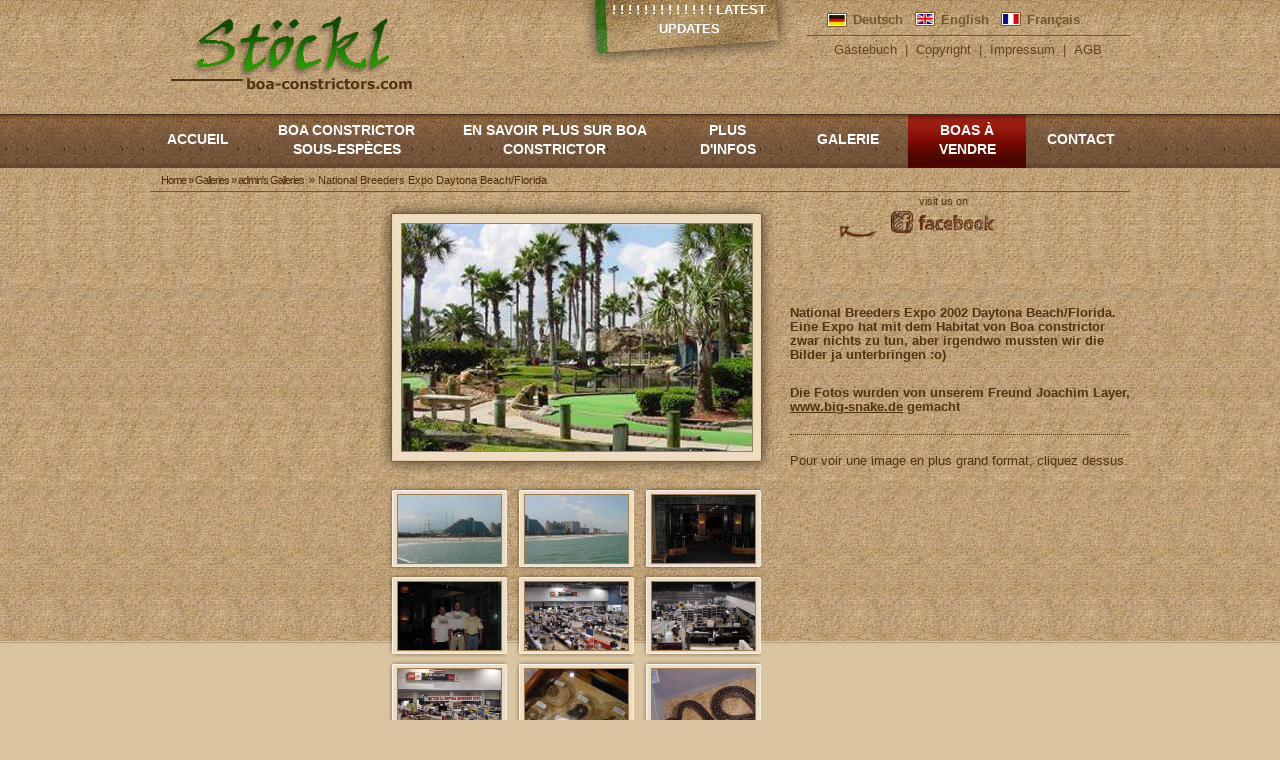

--- FILE ---
content_type: text/html; charset=utf-8
request_url: https://www.boa-constrictors.com/fr/node/773
body_size: 10410
content:
<!DOCTYPE html PUBLIC "-//W3C//DTD XHTML 1.0 Transitional//EN" "http://www.w3.org/TR/xhtml1/DTD/xhtml1-transitional.dtd">
<html xmlns="http://www.w3.org/1999/xhtml" xml:lang="fr" lang="fr" dir="ltr">

<head>
<meta http-equiv="Content-Type" content="text/html; charset=utf-8" />
  <meta http-equiv="Content-Type" content="text/html; charset=utf-8" />
<meta name="keywords" content="National, Breeders, Expo, 2002, Daytona, Beach, Florida, Habitat, Fotos, Bilder, Galerie, Boa, constrictor, Kaiserboa, Habitatbilder, Habitatfotos, Boabilder, Boafotos" />
<meta name="copyright" content="H + E Stöckl - www.boa-constrictors.com" />
<meta name="description" content="Bei der Breeders Expo in Daytona handelt es sich zwar nicht um ein natürliches Habitat von Boa constrictor, aber wir waren trotzdem der Meinung, dass die Bilder davon hier gut untergebracht sind." />
<meta name="abstract" content="Bei der Breeders Expo in Daytona handelt es sich zwar nicht um ein natürliches Habitat von Boa constrictor, aber wir waren trotzdem der Meinung, dass die Bilder davon hier gut untergebracht sind." />
<meta name="revisit-after" content="10 days" />
<meta property="fb:app_id" content="b5c1bd9cb1da5c3c18f3304fd8fdcfb7"/>

<meta property="og:title" content="National Breeders Expo Daytona Beach/Florida"/>
<meta property="og:site_name" content="Stöckl - Die Nr.1 Boa constrictor  Seite im Internet"/>

<link rel="shortcut icon" href="/misc/favicon.ico" type="image/x-icon" />
  <title>National Breeders Expo Daytona Beach/Florida | Stöckl - Die Nr.1 Boa constrictor  Seite im Internet</title>
  <link type="text/css" rel="stylesheet" media="all" href="/modules/cck/theme/content-module.css?i" />
<link type="text/css" rel="stylesheet" media="all" href="/modules/ctools/css/ctools.css?i" />
<link type="text/css" rel="stylesheet" media="all" href="/modules/lightbox2/css/lightbox.css?i" />
<link type="text/css" rel="stylesheet" media="all" href="/modules/node/node.css?i" />
<link type="text/css" rel="stylesheet" media="all" href="/modules/panels/css/panels.css?i" />
<link type="text/css" rel="stylesheet" media="all" href="/modules/poll/poll.css?i" />
<link type="text/css" rel="stylesheet" media="all" href="/modules/system/defaults.css?i" />
<link type="text/css" rel="stylesheet" media="all" href="/modules/system/system.css?i" />
<link type="text/css" rel="stylesheet" media="all" href="/modules/system/system-menus.css?i" />
<link type="text/css" rel="stylesheet" media="all" href="/modules/user/user.css?i" />
<link type="text/css" rel="stylesheet" media="all" href="/sites/all/modules/filefield/filefield.css?i" />
<link type="text/css" rel="stylesheet" media="all" href="/sites/all/modules/node_gallery/node_gallery.css?i" />
<link type="text/css" rel="stylesheet" media="all" href="/modules/views/css/views.css?i" />
<link type="text/css" rel="stylesheet" media="all" href="/themes/_yaml/yaml/core/base.css?i" />
<link type="text/css" rel="stylesheet" media="all" href="/themes/_yaml/css/screen/basemod.css?i" />
<link type="text/css" rel="stylesheet" media="all" href="/themes/_yaml/css/screen/basemod_2col_13.css?i" />
<link type="text/css" rel="stylesheet" media="all" href="/themes/_yaml/css/screen/basemod_drupal.css?i" />
<link type="text/css" rel="stylesheet" media="all" href="/themes/_yaml/css/navigation/nav_slidingdoor.css?i" />
<link type="text/css" rel="stylesheet" media="all" href="/themes/_yaml/css/navigation/nav_vlist_drupal.css?i" />
<link type="text/css" rel="stylesheet" media="all" href="/themes/_yaml/css/screen/content.css?i" />
<link type="text/css" rel="stylesheet" media="all" href="/themes/_yaml/css/print/print_003.css?i" />
<link type="text/css" rel="stylesheet" media="all" href="/themes/_yaml/css/print/print_drupal.css?i" />
<style type="text/css">#col1 { width: 230px }#col3 { width: auto; margin: 0 0 0 230px }</style>
<style type="text/css">.page_margins { width: 980; min-width: inherit; max-width: none }</style>
<!--[if lte IE 7]>
<style type="text/css" media="all">
@import "/themes/_yaml/yaml/core/iehacks.css";
@import "/themes/_yaml/css/patches/patch_nav_vlist_drupal.css";
@import "/themes/_yaml/css/patches/patch_2col_13.css";
@import "/themes/_yaml/css/patches/patch_drupal.css";
* html #col3 { margin-left: 227px; }
</style>
<![endif]-->
<!--[if lte IE 6]>
<style type="text/css" media="all">img, .pngtrans { behavior: url(/themes/_yaml/images/pngfix/iepngfix.htc); }</style>
<![endif]-->
  <link href="/facebook.css" media="all" rel="stylesheet" type="text/css">

</head>

<body class="not-front not-logged-in page-node node-type-gallery no-sidebars i18n-fr hideboth">

<!-- skip link navigation -->
<ul id="skiplinks">
  <li><a class="skip" href="#nav">Skip to navigation (Press Enter).</a></li>
  <li><a class="skip" href="#col3">Skip to main content (Press Enter).</a></li>
</ul>

<div class="page_margins">
    <div class="page">

    <div id="header" class="clearfix" role="banner">
      <div id="topnav" role="contentinfo">
        <span class="links secondary-links"><a href="/fr/node/975" title="Gästebuch" id="id" class="class">Gästebuch</a> | <a href="/fr/node/839" title="Copyright - Hinweis zum Urheberrechtsgesetz (UrhG)" id="id" class="class">Copyright</a> | <a href="/fr/node/838" title="Impressum" id="id" class="class">Impressum</a> | <a href="/fr/node/837" title="Allgemeine Geschäftsbedingungen (AGB)" id="id" class="class">AGB</a></span>      </div>
      <div id="block-block-3" class="clearfix block block-block">
    <div class="content"><script>
  (function(i,s,o,g,r,a,m){i['GoogleAnalyticsObject']=r;i[r]=i[r]||function(){
  (i[r].q=i[r].q||[]).push(arguments)},i[r].l=1*new Date();a=s.createElement(o),
  m=s.getElementsByTagName(o)[0];a.async=1;a.src=g;m.parentNode.insertBefore(a,m)
  })(window,document,'script','//www.google-analytics.com/analytics.js','ga');

  ga('create', 'UA-55972434-1', 'auto');
  ga('send', 'pageview');

</script></div>
</div>
<div id="block-menu-primary-links" class="clearfix block block-menu">
  <h3>Hauptlinks</h3>  <div class="content"><ul class="menu"><li class="leaf first"><a href="http://www.boa-constrictor.com/de/letzte-updates/" title="Updates" id="news" class="abzugeben">! ! ! ! ! ! ! ! ! ! ! ! !  Latest Updates</a></li>
<li class="leaf"><a href="http://www.boa-constrictor.com/en/recently-updated/" title="Updates" id="news" class="abzugeben">! ! ! ! ! ! ! ! ! ! ! ! !  Latest Updates</a></li>
<li class="leaf"><a href="http://www.boa-constrictor.com/en/recently-updated/" title="Mises à jour" id="news" class="abzugeben">! ! ! ! ! ! ! ! ! ! ! ! ! Latest Updates</a></li>
<li class="leaf"><a href="/fr/Accueil" title="accueil" id="home_fr">Accueil</a></li>
<li class="collapsed"><a href="/fr/Boa_constrictor_sous_especes" title="Boa constrictor sous-espèce" id="unterarten" class="class">boa constrictor sous-espèces</a></li>
<li class="collapsed"><a href="/fr/En_savoir_plus_sur_Boa_constrictor" title="En savoir plus sur Boa Constrictor" id="wissenswertes_fr" class="class">En savoir plus sur Boa constrictor</a></li>
<li class="collapsed"><a href="/fr/Etudes_Sur_le_Boas" title="Détails du Boas" id="info_fr" class="class">Plus d&#039;infos</a></li>
<li class="collapsed"><a href="/fr/Galerie_Photos" title="Boa Galerie" id="galerie_fr" class="class">Galerie</a></li>
<li class="collapsed"><a href="/fr/Boas_a_vendre" title="Boas à vendre" id="abzugeben" class="class">Boas à vendre</a></li>
<li class="leaf last"><a href="/fr/node/1848" title="Contact" id="kontakt" class="class">Contact</a></li>
</ul></div>
</div>
<div id="block-locale-0" class="clearfix block block-locale">
  <h3>language</h3>  <div class="content"><ul><li class="de first"><a href="/de/boa_galerie/National_Breeders_Expo_2002_Daytona_Florida" class="language-link">Deutsch</a></li>
<li class="en"><a href="/en/node/1150" class="language-link">English</a></li>
<li class="fr last"><a href="/fr/Galerie_Photos/boa_constrictor_photos_de_l_habitat/National_Breeders_Expo_2002" class="language-link">Français</a></li>
</ul></div>
</div>
<div id="block-menu-secondary-links" class="clearfix block block-menu">
  <h3>Sekundärlinks</h3>  <div class="content"><ul class="menu"><li class="leaf first"><a href="/fr/node/975" title="Gästebuch" id="id" class="class">Gästebuch</a></li>
<li class="leaf"><a href="/fr/node/839" title="Copyright - Hinweis zum Urheberrechtsgesetz (UrhG)" id="id" class="class">Copyright</a></li>
<li class="leaf"><a href="/fr/node/838" title="Impressum" id="id" class="class">Impressum</a></li>
<li class="leaf last"><a href="/fr/node/837" title="Allgemeine Geschäftsbedingungen (AGB)" id="id" class="class">AGB</a></li>
</ul></div>
</div>
<div id="block-fb_social_like-like" class="clearfix block block-fb_social_like">
    <div class="content"><div class="fb-social-like-widget"><fb:like  href="https://boa-constrictors.com/fr/node/557" layout="button_count" show_faces="false" width="100" action="like" font="verdana" colorscheme="evil"></fb:like></div></div>
</div>
<div id="block-fb_social_share-0" class="clearfix block block-fb_social_share">
  <h3>Facebook Share</h3>  <div class="content"><fb:share-button href="https://boa-constrictors.com/fr/node/557" type ="button" ></fb:share-button></div>
</div>
<div id="block-block-2" class="clearfix block block-block">
  <h3>fb_link</h3>  <div class="content"><p class="fb_link_de"><a href="http://www.facebook.com/pages/boa-constrictorscom/126498667430027" target="_blank">Besucht uns auf </a></p>
<p class="fb_link_en"><a href="http://www.facebook.com/pages/boa-constrictorscom/126498667430027" target="_blank">visit us on </a></p>
</div>
</div>
      <a href="/" title="Home"><img id="site-logo" class="_trans" src="/sites/default/files/yaml_2col_13_logo.jpg" alt="Home" /></a>                </div>

    <!-- begin: main navigation #nav -->
    <div id="nav" role="navigation">
            <div class="hlist">
        <ul class="primary-links"><li class="menu-1699 first"><a href="http://www.boa-constrictor.com/de/letzte-updates/" title="Updates" id="news" class="abzugeben">! ! ! ! ! ! ! ! ! ! ! ! !  Latest Updates</a></li>
<li class="menu-2963"><a href="http://www.boa-constrictor.com/en/recently-updated/" title="Updates" id="news" class="abzugeben">! ! ! ! ! ! ! ! ! ! ! ! !  Latest Updates</a></li>
<li class="menu-4007"><a href="http://www.boa-constrictor.com/en/recently-updated/" title="Mises à jour" id="news" class="abzugeben">! ! ! ! ! ! ! ! ! ! ! ! ! Latest Updates</a></li>
<li class="menu-358"><a href="/fr/Accueil" title="accueil" id="home_fr">Accueil</a></li>
<li class="menu-361"><a href="/fr/Boa_constrictor_sous_especes" title="Boa constrictor sous-espèce" id="unterarten" class="class">boa constrictor sous-espèces</a></li>
<li class="menu-364"><a href="/fr/En_savoir_plus_sur_Boa_constrictor" title="En savoir plus sur Boa Constrictor" id="wissenswertes_fr" class="class">En savoir plus sur Boa constrictor</a></li>
<li class="menu-367"><a href="/fr/Etudes_Sur_le_Boas" title="Détails du Boas" id="info_fr" class="class">Plus d&#039;infos</a></li>
<li class="menu-370"><a href="/fr/Galerie_Photos" title="Boa Galerie" id="galerie_fr" class="class">Galerie</a></li>
<li class="menu-372"><a href="/fr/Boas_a_vendre" title="Boas à vendre" id="abzugeben" class="class">Boas à vendre</a></li>
<li class="menu-5111 last"><a href="/fr/node/1848" title="Contact" id="kontakt" class="class">Contact</a></li>
</ul>      </div>
          </div>
    <div id="nav-bar" class="clearfix">
      <div class="breadcrumb"><a href="/fr">Home</a> » <a href="/fr/galleries">Galleries</a> » <a href="/fr/galleries/1">admin&#039;s Galleries</a></div> <p> &raquo; National Breeders Expo Daytona Beach/Florida</p>    </div>
    <!-- end: main navigation -->

    <!-- begin: main content area #main -->
    <div id="main">





      <!-- begin: #col3 static column -->
      <div id="col3" role="main">
        <div id="col3_content" class="clearfix">
          <div id="col3_inside" class="floatbox">
                        <div class="messages error">
 <ul>
  <li>strict warning: Non-static method view::load() should not be called statically in /var/www/htdocs/50199-Stoeckl-Erika/Kundenbereich/www.boa-constrictors.com/html/modules/views/views.module on line 1118.</li>
  <li>strict warning: Declaration of views_handler_field::query() should be compatible with views_handler::query($group_by = false) in /var/www/htdocs/50199-Stoeckl-Erika/Kundenbereich/www.boa-constrictors.com/html/modules/views/handlers/views_handler_field.inc on line 0.</li>
  <li>strict warning: Declaration of content_handler_field::element_type() should be compatible with views_handler_field::element_type($none_supported = false, $default_empty = false, $inline = false) in /var/www/htdocs/50199-Stoeckl-Erika/Kundenbereich/www.boa-constrictors.com/html/modules/cck/includes/views/handlers/content_handler_field.inc on line 0.</li>
  <li>strict warning: Declaration of views_handler_argument::options_validate() should be compatible with views_handler::options_validate($form, &amp;$form_state) in /var/www/htdocs/50199-Stoeckl-Erika/Kundenbereich/www.boa-constrictors.com/html/modules/views/handlers/views_handler_argument.inc on line 0.</li>
  <li>strict warning: Declaration of views_handler_argument::query() should be compatible with views_handler::query($group_by = false) in /var/www/htdocs/50199-Stoeckl-Erika/Kundenbereich/www.boa-constrictors.com/html/modules/views/handlers/views_handler_argument.inc on line 0.</li>
  <li>strict warning: Declaration of views_handler_sort::options_validate() should be compatible with views_handler::options_validate($form, &amp;$form_state) in /var/www/htdocs/50199-Stoeckl-Erika/Kundenbereich/www.boa-constrictors.com/html/modules/views/handlers/views_handler_sort.inc on line 0.</li>
  <li>strict warning: Declaration of views_handler_sort::options_submit() should be compatible with views_handler::options_submit($form, &amp;$form_state) in /var/www/htdocs/50199-Stoeckl-Erika/Kundenbereich/www.boa-constrictors.com/html/modules/views/handlers/views_handler_sort.inc on line 0.</li>
  <li>strict warning: Declaration of views_handler_sort::query() should be compatible with views_handler::query($group_by = false) in /var/www/htdocs/50199-Stoeckl-Erika/Kundenbereich/www.boa-constrictors.com/html/modules/views/handlers/views_handler_sort.inc on line 0.</li>
  <li>strict warning: Declaration of views_handler_filter::options_validate() should be compatible with views_handler::options_validate($form, &amp;$form_state) in /var/www/htdocs/50199-Stoeckl-Erika/Kundenbereich/www.boa-constrictors.com/html/modules/views/handlers/views_handler_filter.inc on line 0.</li>
  <li>strict warning: Declaration of views_handler_filter::query() should be compatible with views_handler::query($group_by = false) in /var/www/htdocs/50199-Stoeckl-Erika/Kundenbereich/www.boa-constrictors.com/html/modules/views/handlers/views_handler_filter.inc on line 0.</li>
  <li>strict warning: Declaration of views_handler_filter_node_status::operator_form() should be compatible with views_handler_filter::operator_form(&amp;$form, &amp;$form_state) in /var/www/htdocs/50199-Stoeckl-Erika/Kundenbereich/www.boa-constrictors.com/html/modules/views/modules/node/views_handler_filter_node_status.inc on line 0.</li>
  <li>strict warning: Declaration of views_handler_relationship::query() should be compatible with views_handler::query($group_by = false) in /var/www/htdocs/50199-Stoeckl-Erika/Kundenbereich/www.boa-constrictors.com/html/modules/views/handlers/views_handler_relationship.inc on line 0.</li>
  <li>strict warning: Declaration of views_handler_area::query() should be compatible with views_handler::query($group_by = false) in /var/www/htdocs/50199-Stoeckl-Erika/Kundenbereich/www.boa-constrictors.com/html/modules/views/handlers/views_handler_area.inc on line 0.</li>
  <li>strict warning: Declaration of views_handler_area_text::options_submit() should be compatible with views_handler::options_submit($form, &amp;$form_state) in /var/www/htdocs/50199-Stoeckl-Erika/Kundenbereich/www.boa-constrictors.com/html/modules/views/handlers/views_handler_area_text.inc on line 0.</li>
  <li>strict warning: Declaration of views_plugin_query::options_submit() should be compatible with views_plugin::options_submit($form, &amp;$form_state) in /var/www/htdocs/50199-Stoeckl-Erika/Kundenbereich/www.boa-constrictors.com/html/modules/views/plugins/views_plugin_query.inc on line 0.</li>
  <li>strict warning: Declaration of views_plugin_argument_validate::options_submit() should be compatible with views_plugin::options_submit($form, &amp;$form_state) in /var/www/htdocs/50199-Stoeckl-Erika/Kundenbereich/www.boa-constrictors.com/html/modules/views/plugins/views_plugin_argument_validate.inc on line 0.</li>
 </ul>
</div>
			<script type="text/javascript" src="/sites/default/files/js/js_39a034ac9965e6bd821ab760d54eda42.js"></script>
<script type="text/javascript">
<!--//--><![CDATA[//><!--
jQuery.extend(Drupal.settings, { "basePath": "/", "lightbox2": { "rtl": "0", "file_path": "/(\\w\\w/)sites/default/files", "default_image": "/modules/lightbox2/images/brokenimage.jpg", "border_size": 10, "font_color": "000", "box_color": "fff", "top_position": "", "overlay_opacity": "0.8", "overlay_color": "000", "disable_close_click": 1, "resize_sequence": 0, "resize_speed": 400, "fade_in_speed": 400, "slide_down_speed": 600, "use_alt_layout": 0, "disable_resize": 1, "disable_zoom": 0, "force_show_nav": 1, "show_caption": 1, "loop_items": 1, "node_link_text": "View Image Details", "node_link_target": 0, "image_count": "Image !current of !total", "video_count": "Video !current of !total", "page_count": "Page !current of !total", "lite_press_x_close": "Appuyez sur \x3ca href=\"#\" onclick=\"hideLightbox(); return FALSE;\"\x3e\x3ckbd\x3ex\x3c/kbd\x3e\x3c/a\x3e pour fermer", "download_link_text": "", "enable_login": false, "enable_contact": false, "keys_close": "c x 27", "keys_previous": "p 37", "keys_next": "n 39", "keys_zoom": "z", "keys_play_pause": "32", "display_image_size": "original", "image_node_sizes": "(\\.original)", "trigger_lightbox_classes": "", "trigger_lightbox_group_classes": "img.inline,img.ImageFrame_image,img.ImageFrame_none,img.image-img_assist_custom,img.original, img.image-original", "trigger_slideshow_classes": "", "trigger_lightframe_classes": "", "trigger_lightframe_group_classes": "", "custom_class_handler": "lightbox", "custom_trigger_classes": "img.zoom", "disable_for_gallery_lists": 0, "disable_for_acidfree_gallery_lists": true, "enable_acidfree_videos": true, "slideshow_interval": 5000, "slideshow_automatic_start": 0, "slideshow_automatic_exit": 0, "show_play_pause": 0, "pause_on_next_click": 0, "pause_on_previous_click": 0, "loop_slides": 0, "iframe_width": 800, "iframe_height": 600, "iframe_border": 1, "enable_video": 0 } });
//--><!]]>
</script>
            <div id="node-773" class="node">
  <div class="clearfix">
                  <div class="meta">
              <span class="submitted">Submitted by admin on 2. April 2011 - 18:32</span>
                  </div>
        <div class="content"><p class="rtejustify">
	&nbsp;</p>
<p class="rtejustify">
	&nbsp;</p>
<p class="rtejustify">
	<strong>National Breeders Expo 2002 Daytona Beach/Florida. Eine Expo hat mit dem Habitat von Boa constrictor zwar nichts zu tun, aber irgendwo mussten wir die Bilder ja unterbringen :o)</strong></p>
<p class="rtejustify">
	<br />
	<strong>Die Fotos wurden von unserem Freund Joachim Layer, <a href="http://www.big-snake.de" title="www.big-snake.de">www.big-snake.de</a> gemacht</strong></p>
<div class="gallery-images-list clear-block">

  <div class="item-list"><ul><li class="first"><p><div class="image-thumbnail-view ">
  <div class="image-thumbnail"><a href="/fr/node/774"><img src="https://www.boa-constrictors.com/sites/default/files/imagecache/short/National_Breeders_Expo_2002_Daytona_Florida_01.jpg" alt="National Breeders Expo 2002 Daytona Beach/Florida" title="National Breeders Expo 2002 Daytona Beach/Florida"  class="imagecache imagecache-short" width="350" height="227" /></a></div>
      <div class="image-title"><a href="/fr/node/774">National Breeders Expo 2002 Daytona Beach/Florida</a></div>
  </div></p></li>
<li><p><div class="image-thumbnail-view ">
  <div class="image-thumbnail"><a href="/fr/node/775"><img src="https://www.boa-constrictors.com/sites/default/files/imagecache/short/National_Breeders_Expo_2002_Daytona_Florida_02.jpg" alt="National Breeders Expo 2002 Daytona Beach/Florida" title="National Breeders Expo 2002 Daytona Beach/Florida"  class="imagecache imagecache-short" width="350" height="227" /></a></div>
      <div class="image-title"><a href="/fr/node/775">National Breeders Expo 2002 Daytona Beach/Florida</a></div>
  </div></p></li>
<li><p><div class="image-thumbnail-view ">
  <div class="image-thumbnail"><a href="/fr/node/776"><img src="https://www.boa-constrictors.com/sites/default/files/imagecache/short/National_Breeders_Expo_2002_Daytona_Florida_03.jpg" alt="National Breeders Expo 2002 Daytona Beach/Florida" title="National Breeders Expo 2002 Daytona Beach/Florida"  class="imagecache imagecache-short" width="350" height="227" /></a></div>
      <div class="image-title"><a href="/fr/node/776">National Breeders Expo 2002 Daytona Beach/Florida</a></div>
  </div></p></li>
<li><p><div class="image-thumbnail-view ">
  <div class="image-thumbnail"><a href="/fr/node/777"><img src="https://www.boa-constrictors.com/sites/default/files/imagecache/short/National_Breeders_Expo_2002_Daytona_Florida_04.jpg" alt="National Breeders Expo 2002 Daytona Beach/Florida" title="National Breeders Expo 2002 Daytona Beach/Florida"  class="imagecache imagecache-short" width="350" height="227" /></a></div>
      <div class="image-title"><a href="/fr/node/777">National Breeders Expo 2002 Daytona Beach/Florida</a></div>
  </div></p></li>
<li><p><div class="image-thumbnail-view ">
  <div class="image-thumbnail"><a href="/fr/node/778"><img src="https://www.boa-constrictors.com/sites/default/files/imagecache/short/National_Breeders_Expo_2002_Daytona_Florida_05.jpg" alt="National Breeders Expo 2002 Daytona Beach/Florida" title="National Breeders Expo 2002 Daytona Beach/Florida"  class="imagecache imagecache-short" width="350" height="227" /></a></div>
      <div class="image-title"><a href="/fr/node/778">National Breeders Expo 2002 Daytona Beach/Florida</a></div>
  </div></p></li>
<li><p><div class="image-thumbnail-view ">
  <div class="image-thumbnail"><a href="/fr/node/779"><img src="https://www.boa-constrictors.com/sites/default/files/imagecache/short/National_Breeders_Expo_2002_Daytona_Florida_06.jpg" alt="National Breeders Expo 2002 Daytona Beach/Florida" title="National Breeders Expo 2002 Daytona Beach/Florida"  class="imagecache imagecache-short" width="350" height="227" /></a></div>
      <div class="image-title"><a href="/fr/node/779">National Breeders Expo 2002 Daytona Beach/Florida</a></div>
  </div></p></li>
<li><p><div class="image-thumbnail-view ">
  <div class="image-thumbnail"><a href="/fr/node/780"><img src="https://www.boa-constrictors.com/sites/default/files/imagecache/short/National_Breeders_Expo_2002_Daytona_Florida_07.jpg" alt="National Breeders Expo 2002 Daytona Beach/Florida" title="National Breeders Expo 2002 Daytona Beach/Florida"  class="imagecache imagecache-short" width="350" height="227" /></a></div>
      <div class="image-title"><a href="/fr/node/780">National Breeders Expo 2002 Daytona Beach/Florida</a></div>
  </div></p></li>
<li><p><div class="image-thumbnail-view ">
  <div class="image-thumbnail"><a href="/fr/node/781"><img src="https://www.boa-constrictors.com/sites/default/files/imagecache/short/National_Breeders_Expo_2002_Daytona_Florida_08.jpg" alt="National Breeders Expo 2002 Daytona Beach/Florida" title="National Breeders Expo 2002 Daytona Beach/Florida"  class="imagecache imagecache-short" width="350" height="227" /></a></div>
      <div class="image-title"><a href="/fr/node/781">National Breeders Expo 2002 Daytona Beach/Florida</a></div>
  </div></p></li>
<li><p><div class="image-thumbnail-view ">
  <div class="image-thumbnail"><a href="/fr/node/782"><img src="https://www.boa-constrictors.com/sites/default/files/imagecache/short/National_Breeders_Expo_2002_Daytona_Florida_9.jpg" alt="National_Breeders_Expo_2002_Daytona_Florida_9.jpg" title="National_Breeders_Expo_2002_Daytona_Florida_9.jpg"  class="imagecache imagecache-short" width="350" height="227" /></a></div>
      <div class="image-title"><a href="/fr/node/782">National_Breeders_Expo_2002_Daytona_Florida_9.jpg</a></div>
  </div></p></li>
<li><p><div class="image-thumbnail-view ">
  <div class="image-thumbnail"><a href="/fr/node/783"><img src="https://www.boa-constrictors.com/sites/default/files/imagecache/short/National_Breeders_Expo_2002_Daytona_Florida_10.jpg" alt="National Breeders Expo 2002 Daytona Beach/Florida" title="National Breeders Expo 2002 Daytona Beach/Florida"  class="imagecache imagecache-short" width="350" height="227" /></a></div>
      <div class="image-title"><a href="/fr/node/783">National Breeders Expo 2002 Daytona Beach/Florida</a></div>
  </div></p></li>
<li><p><div class="image-thumbnail-view ">
  <div class="image-thumbnail"><a href="/fr/node/784"><img src="https://www.boa-constrictors.com/sites/default/files/imagecache/short/National_Breeders_Expo_2002_Daytona_Florida_11.jpg" alt="National Breeders Expo 2002 Daytona Beach/Florida" title="National Breeders Expo 2002 Daytona Beach/Florida"  class="imagecache imagecache-short" width="350" height="227" /></a></div>
      <div class="image-title"><a href="/fr/node/784">National Breeders Expo 2002 Daytona Beach/Florida</a></div>
  </div></p></li>
<li><p><div class="image-thumbnail-view ">
  <div class="image-thumbnail"><a href="/fr/node/785"><img src="https://www.boa-constrictors.com/sites/default/files/imagecache/short/National_Breeders_Expo_2002_Daytona_Florida_12.jpg" alt="National Breeders Expo 2002 Daytona Beach/Florida" title="National Breeders Expo 2002 Daytona Beach/Florida"  class="imagecache imagecache-short" width="350" height="227" /></a></div>
      <div class="image-title"><a href="/fr/node/785">National Breeders Expo 2002 Daytona Beach/Florida</a></div>
  </div></p></li>
<li><p><div class="image-thumbnail-view ">
  <div class="image-thumbnail"><a href="/fr/node/786"><img src="https://www.boa-constrictors.com/sites/default/files/imagecache/short/National_Breeders_Expo_2002_Daytona_Florida_13.jpg" alt="National Breeders Expo 2002 Daytona Beach/Florida" title="National Breeders Expo 2002 Daytona Beach/Florida"  class="imagecache imagecache-short" width="350" height="227" /></a></div>
      <div class="image-title"><a href="/fr/node/786">National Breeders Expo 2002 Daytona Beach/Florida</a></div>
  </div></p></li>
<li><p><div class="image-thumbnail-view ">
  <div class="image-thumbnail"><a href="/fr/node/787"><img src="https://www.boa-constrictors.com/sites/default/files/imagecache/short/National_Breeders_Expo_2002_Daytona_Florida_14.jpg" alt="National Breeders Expo 2002 Daytona Beach/Florida" title="National Breeders Expo 2002 Daytona Beach/Florida"  class="imagecache imagecache-short" width="350" height="227" /></a></div>
      <div class="image-title"><a href="/fr/node/787">National Breeders Expo 2002 Daytona Beach/Florida</a></div>
  </div></p></li>
<li><p><div class="image-thumbnail-view ">
  <div class="image-thumbnail"><a href="/fr/node/788"><img src="https://www.boa-constrictors.com/sites/default/files/imagecache/short/National_Breeders_Expo_2002_Daytona_Florida_15.jpg" alt="National Breeders Expo 2002 Daytona Beach/Florida" title="National Breeders Expo 2002 Daytona Beach/Florida"  class="imagecache imagecache-short" width="350" height="227" /></a></div>
      <div class="image-title"><a href="/fr/node/788">National Breeders Expo 2002 Daytona Beach/Florida</a></div>
  </div></p></li>
<li><p><div class="image-thumbnail-view ">
  <div class="image-thumbnail"><a href="/fr/node/789"><img src="https://www.boa-constrictors.com/sites/default/files/imagecache/short/National_Breeders_Expo_2002_Daytona_Florida_16.jpg" alt="National Breeders Expo 2002 Daytona Beach/Florida" title="National Breeders Expo 2002 Daytona Beach/Florida"  class="imagecache imagecache-short" width="350" height="227" /></a></div>
      <div class="image-title"><a href="/fr/node/789">National Breeders Expo 2002 Daytona Beach/Florida</a></div>
  </div></p></li>
<li><p><div class="image-thumbnail-view ">
  <div class="image-thumbnail"><a href="/fr/node/790"><img src="https://www.boa-constrictors.com/sites/default/files/imagecache/short/National_Breeders_Expo_2002_Daytona_Florida_17.jpg" alt="National Breeders Expo 2002 Daytona Beach/Florida" title="National Breeders Expo 2002 Daytona Beach/Florida"  class="imagecache imagecache-short" width="350" height="227" /></a></div>
      <div class="image-title"><a href="/fr/node/790">National Breeders Expo 2002 Daytona Beach/Florida</a></div>
  </div></p></li>
<li><p><div class="image-thumbnail-view ">
  <div class="image-thumbnail"><a href="/fr/node/791"><img src="https://www.boa-constrictors.com/sites/default/files/imagecache/short/National_Breeders_Expo_2002_Daytona_Florida_18.jpg" alt="National Breeders Expo 2002 Daytona Beach/Florida" title="National Breeders Expo 2002 Daytona Beach/Florida"  class="imagecache imagecache-short" width="350" height="227" /></a></div>
      <div class="image-title"><a href="/fr/node/791">National Breeders Expo 2002 Daytona Beach/Florida</a></div>
  </div></p></li>
<li><p><div class="image-thumbnail-view ">
  <div class="image-thumbnail"><a href="/fr/node/792"><img src="https://www.boa-constrictors.com/sites/default/files/imagecache/short/National_Breeders_Expo_2002_Daytona_Florida_19.jpg" alt="National Breeders Expo 2002 Daytona Beach/Florida" title="National Breeders Expo 2002 Daytona Beach/Florida"  class="imagecache imagecache-short" width="350" height="227" /></a></div>
      <div class="image-title"><a href="/fr/node/792">National Breeders Expo 2002 Daytona Beach/Florida</a></div>
  </div></p></li>
<li><p><div class="image-thumbnail-view ">
  <div class="image-thumbnail"><a href="/fr/node/793"><img src="https://www.boa-constrictors.com/sites/default/files/imagecache/short/National_Breeders_Expo_2002_Daytona_Florida_20.jpg" alt="National Breeders Expo 2002 Daytona Beach/Florida" title="National Breeders Expo 2002 Daytona Beach/Florida"  class="imagecache imagecache-short" width="350" height="227" /></a></div>
      <div class="image-title"><a href="/fr/node/793">National Breeders Expo 2002 Daytona Beach/Florida</a></div>
  </div></p></li>
<li><p><div class="image-thumbnail-view ">
  <div class="image-thumbnail"><a href="/fr/node/794"><img src="https://www.boa-constrictors.com/sites/default/files/imagecache/short/National_Breeders_Expo_2002_Daytona_Florida_21.jpg" alt="National Breeders Expo 2002 Daytona Beach/Florida" title="National Breeders Expo 2002 Daytona Beach/Florida"  class="imagecache imagecache-short" width="350" height="227" /></a></div>
      <div class="image-title"><a href="/fr/node/794">National Breeders Expo 2002 Daytona Beach/Florida</a></div>
  </div></p></li>
<li class="last"><p><div class="image-thumbnail-view ">
  <div class="image-thumbnail"><a href="/fr/node/795"><img src="https://www.boa-constrictors.com/sites/default/files/imagecache/short/National_Breeders_Expo_2002_Daytona_Florida_22.jpg" alt="National Breeders Expo 2002 Daytona Beach/Florida" title="National Breeders Expo 2002 Daytona Beach/Florida"  class="imagecache imagecache-short" width="350" height="227" /></a></div>
      <div class="image-title"><a href="/fr/node/795">National Breeders Expo 2002 Daytona Beach/Florida</a></div>
  </div></p></li>
</ul></div></div>
<div class="field field-type-text field-field-infotext">
        <div class="info_de">
            Um eine Großansicht der Bilder sehen zu können, klicken Sie bitte auf eines der Vorschaubilder auf der linken Seite.
        </div>
        <div class="info_en">
            For a larger view of the images, please click on the thumbnails.
        </div>
        <div class="info_fr">
            Pour voir une image en plus grand format, cliquez dessus.
        </div>
</div><div class="item-list"><ul class="pager"><li class="pager-current first">1</li>
<li class="pager-item"><a href="/fr/node/773?page=0%2C0%2C1" title="Go to page 2" class="active">2</a></li>
<li class="pager-next"><a href="/fr/node/773?page=0%2C0%2C1" title="Go to next page" class="active">next ›</a></li>
<li class="pager-last last"><a href="/fr/node/773?page=0%2C0%2C1" title="Go to last page" class="active">last »</a></li>
</ul></div></div>
  </div>
  <ul class="links inline"><li class="node_translation_en first"><a href="/en/node/1150" title="National Breeders Expo Daytona Beach/Florida" class="translation-link">English</a></li>
<li class="node_translation_fr"><a href="/fr/Galerie_Photos/boa_constrictor_photos_de_l_habitat/National_Breeders_Expo_2002" title="National Breeders Expo Daytona Beach/Florida" class="translation-link">Français</a></li>
<li class="fb_social_like"><span><div class="fb-social-like-widget"><fb:like  href="https://www.boa-constrictors.com/fr/node/773" layout="button_count" show_faces="false" width="100" action="like" font="verdana" colorscheme="evil"></fb:like></div></span></li>
<li class="fb_social_share_class last"><span><fb:share-button href="https://www.boa-constrictors.com/fr/node/773" type ="button" ></fb:share-button></span></li>
</ul></div>
          </div>
        </div>
        <!-- begin: IE column clearing -->
        <div id="ie_clearing">&nbsp;</div>
        <!-- end: IE column clearing -->
      </div>
      <!-- end: #col3 -->

    </div>
    <!-- end: #main -->


  </div>
  </div>
<div id="fb-root"></div><script type="text/javascript">
     window.fbAsyncInit = function() {
       FB.init({
         appId: "b5c1bd9cb1da5c3c18f3304fd8fdcfb7",
         status: true, 
         cookie: true,
         xfbml: true
       });
       
       
       
         
     };
     (function() {
       var e = document.createElement('script'); 
       e.async = true;
       e.src = document.location.protocol + '//connect.facebook.net/fr_FR/all.js';
       document.getElementById('fb-root').appendChild(e);
     }());
  </script>	    <!-- begin: #footer -->
	    <div id="footer" role="contentinfo">
	        <div class="inner">
	          <div id="block-site_map-0" class="clearfix block block-site_map">
  <h3>Syndication</h3>  <div class="content">
<div id="site-map">
      <div class="site-map-message">
      <p></p>
<div firebugversion="1.5.4" id="_firebugConsole">
	&nbsp;</div>
    </div>
  
  
  
  
  
      <div class="site-map-menus">
      <div class="site-map-box site-map-menu-box"><h2 class="title">Hauptlinks</h2><div class="content"><ul class="site-map-menu"><li class="leaf first"><a href="http://www.boa-constrictor.com/de/letzte-updates/" title="Updates" id="news" class="abzugeben">! ! ! ! ! ! ! ! ! ! ! ! !  Latest Updates</a></li>
<li class="leaf"><a href="http://www.boa-constrictor.com/en/recently-updated/" title="Updates" id="news" class="abzugeben">! ! ! ! ! ! ! ! ! ! ! ! !  Latest Updates</a></li>
<li class="leaf"><a href="http://www.boa-constrictor.com/en/recently-updated/" title="Mises à jour" id="news" class="abzugeben">! ! ! ! ! ! ! ! ! ! ! ! ! Latest Updates</a></li>
<li class="leaf"><a href="/fr/node/33" title="Home" id="home">Home</a></li>
<li class="expanded"><a href="/fr/node/36" title="Boa constrictor Unterarten" id="unterarten">Boa constrictor Unterarten</a><ul class="site-map-menu"><li class="expanded first"><a href="/fr/node/60" title="Boa constrictor constrictor" id="id" class="class">Boa constrictor constrictor</a><ul class="site-map-menu"><li class="leaf first"><a href="/fr/node/280" title="Brasilianische Rotschwanzboa" id="id" class="class">Boa c. constrictor Brasilien</a></li>
<li class="expanded"><a href="/fr/node/281" title="Reinrassige Surinam Rotschwanzboa" id="id" class="class">Boa c. constrictor Surinam</a><ul class="site-map-menu"><li class="leaf first"><a href="/fr/node/1002" title="Surinam Pokigron Rotschwanzboas" id="id" class="class">Boa c. constrictor Surinam Pokigron</a></li>
<li class="leaf last"><a href="/fr/node/994" title="Surinam Rotschwanzboa - Guyana Rotschwanzboa - Unterschied ?" id="id" class="class">Surinam &amp; Guyana Rotschwanzboa - Unterschied ?</a></li>
</ul></li>
<li class="leaf"><a href="/fr/node/282" title="Boa c. constrictor Französisch Guyana" id="id" class="class">Boa c. constrictor Französisch Guyana</a></li>
<li class="leaf"><a href="/fr/node/283" title="Reinrassige Peru Rotschwanzboas" id="id" class="class">Boa c. constrictor Peru</a></li>
<li class="leaf"><a href="/fr/node/284" title="Trinidad Rotschwanz Boa" id="id" class="class">Boa c. constrictor Trinidad</a></li>
<li class="leaf"><a href="/fr/node/285" title="Boa c. constrictor Venezuela" id="id" class="class">Boa c. constrictor Venezuela</a></li>
<li class="leaf last"><a href="/fr/node/286" title="Kolumbianische Rotschwanzboa" id="id" class="class">Boa c. constrictor Kolumbien</a></li>
</ul></li>
<li class="expanded"><a href="/fr/node/287" title="Boa constrictor imperator" id="id" class="class">Boa constrictor imperator</a><ul class="site-map-menu"><li class="expanded first"><a href="/fr/node/288" title="Boa constrictor imperator Mexiko" id="id" class="class">Boa c. imperator Mexiko</a><ul class="site-map-menu"><li class="leaf first"><a href="/fr/node/289" title="Reinrassige Tarahumara Boa" id="id" class="class">Tarahumara Boas | Tamaulipas Boas</a></li>
<li class="leaf last"><a href="/fr/node/972" title="Tarahumara Fake Check" id="id" class="class">Tarahumara Boa Fake Check</a></li>
</ul></li>
<li class="expanded"><a href="/fr/node/1026" title="Boa c. imperator Belize" id="id" class="class">Boa c. imperator Belize</a><ul class="site-map-menu"><li class="leaf first"><a href="/fr/node/290" title="Boa c. imperator Belize" id="id" class="class">Boa c. imperator Belize - Crawl Cay Boas</a></li>
<li class="leaf"><a href="/fr/node/291" title="Boa c. imperator Crawl Cay" id="id" class="class">Boa c. imperator Cay Caulker</a></li>
<li class="leaf last"><a href="/fr/node/292" title="Boa c. imperator Ambergris Caye Belize" id="id" class="class">Boa c. imperator Ambergris Caye Belize</a></li>
</ul></li>
<li class="leaf"><a href="/fr/node/293" title="Boa c. imperator Kolumbien" id="id" class="class">Boa c. imperator Kolumbien</a></li>
<li class="leaf"><a href="/fr/node/294" title="Boa c. imperator Ecuador" id="id" class="class">Boa c. imperator Ecuador</a></li>
<li class="leaf"><a href="/fr/node/295" title="Boa c. imperator El Salvador" id="id" class="class">Boa c. imperator El Salvador</a></li>
<li class="leaf"><a href="/fr/node/296" title="Reinrassige Costa Rica Boa constrictor" id="id" class="class">Boa c. imperator Costa Rica</a></li>
<li class="expanded"><a href="/fr/node/297" title="Boa c. imperator Honduras" id="id" class="class">Boa c. imperator Honduras</a><ul class="site-map-menu"><li class="leaf first"><a href="/fr/node/311" title="Boa constrictor Hog Island" id="id" class="class">Boa constrictor Hog Island</a></li>
<li class="leaf last"><a href="/fr/node/312" title="Firebelly Boa constrictor" id="id" class="class">Boa constrictor Firebelly</a></li>
</ul></li>
<li class="expanded last"><a href="/fr/node/298" title="Boa c. imperator Nicaragua" id="id" class="class">Boa c. imperator Nicaragua</a><ul class="site-map-menu"><li class="leaf last"><a href="/fr/node/313" title="Boa constrictor Corn Island" id="id" class="class">Boa constrictor Corn Island</a></li>
</ul></li>
</ul></li>
<li class="expanded"><a href="/fr/node/299" title="Boa constrictor longicauda" id="id" class="class">Boa constrictor longicauda</a><ul class="site-map-menu"><li class="leaf first"><a href="/fr/node/300" title="Boa c. longicauda &quot;Top - Bloodline&quot;" id="id" class="class">Boa c. longicauda &quot;Top - Bloodline&quot;</a></li>
<li class="leaf last"><a href="/fr/node/301" title="Boa constrictor longicauda zero" id="id" class="class">Boa c. longicauda Zeros™</a></li>
</ul></li>
<li class="expanded"><a href="/fr/node/302" title="Boa constrictor amarali" id="id" class="class">Boa constrictor amarali</a><ul class="site-map-menu"><li class="leaf first"><a href="/fr/node/303" title="Boa constrictor amarali Bolivien" id="id" class="class">Boa c. amarali Bolivien</a></li>
<li class="leaf"><a href="/fr/node/304" title="Boa constrictor amarali Brasilien" id="id" class="class">Boa c. amarali Brasilien</a></li>
<li class="leaf last"><a href="/fr/node/305" title="Amarali Mischlingsboas USA - Fehlinfo" id="id" class="class">Amarali Mischlingsboas USA - Fehlinfo</a></li>
</ul></li>
<li class="leaf"><a href="/fr/node/306" title="Boa constrictor occidentalis" id="id" class="class">Boa constrictor occidentalis</a></li>
<li class="leaf"><a href="/fr/node/307" title="Boa constrictor ortonii" id="id" class="class">Boa constrictor ortonii</a></li>
<li class="expanded"><a href="/fr/node/308" title="Boa constrictor sabogae" id="id" class="class">Boa constrictor sabogae</a><ul class="site-map-menu"><li class="leaf first"><a href="/fr/node/309" title="Die bewiesene Blutlinie" id="id" class="class">Die bewiesene Blutlinie</a></li>
<li class="leaf"><a href="/fr/node/310" title="Auf dem Taboga Komplex schon ausgestorben" id="id" class="class">Auf dem Taboga Komplex schon ausgestorben</a></li>
<li class="leaf last"><a href="/fr/node/1512" title="Taboga - Saboga" id="id" class="class">Taboga - Saboga</a></li>
</ul></li>
<li class="leaf"><a href="/fr/node/314" title="Boa constrictor nebulosa" id="id" class="class">Boa constrictor nebulosa</a></li>
<li class="expanded"><a href="/fr/node/533" title="Boa constrictor melanogaster" id="id" class="class">Boa cons. melanogaster</a><ul class="site-map-menu"><li class="leaf last"><a href="/fr/node/315" title="Melanogaster Bericht" id="id" class="class">Melanogaster Bericht</a></li>
</ul></li>
<li class="leaf"><a href="/fr/node/544" title="Boa constrictor orophias" id="id" class="class">Boa constrictor orophias</a></li>
<li class="leaf last"><a href="/fr/node/1497" title="Zwerg Boa constrictor" id="id" class="abzugeben">Zwerg Boa constrictor</a></li>
</ul></li>
<li class="expanded"><a href="/fr/node/39" title="Wissenswertes zur Boa Constrictor" id="wissenswertes">Wissenswertes über Boa Constrictor</a><ul class="site-map-menu"><li class="leaf first"><a href="/fr/node/547" title="Größe einer Boa" id="id" class="class">Größe einer Boa</a></li>
<li class="leaf"><a href="/fr/node/549" title="Inzucht Pro &amp; Contra" id="id" class="class">Inzucht Pro &amp; Contra</a></li>
<li class="expanded"><a href="/fr/node/550" title="Mischlingsboas" id="id" class="class">Mischlingsboas</a><ul class="site-map-menu"><li class="leaf first"><a href="/fr/node/560" title="Bericht Cites Fälschungen" id="id" class="class">Skrupellose Methoden</a></li>
<li class="leaf"><a href="/fr/node/561" title="Wie erkennt man einen Bastard" id="id" class="class">Wie erkennt man einen Bastard</a></li>
<li class="leaf"><a href="/fr/node/562" title="Gewissheit bei reinrassigen Boas aus den USA?" id="id" class="class">Gewissheit bei reinrassigen Boas aus den USA?</a></li>
<li class="leaf last"><a href="/fr/node/563" title="Zucht mit Mischlingen" id="id" class="class">Zucht mit Mischlingen</a></li>
</ul></li>
<li class="leaf"><a href="/fr/node/551" title="Designerboas" id="id" class="class">Designerboas</a></li>
<li class="expanded"><a href="/fr/node/552" title="Schlangebörsen" id="id" class="class">Schlangenbörsen</a><ul class="site-map-menu"><li class="leaf last"><a href="/fr/node/564" title="Skandal-Börse in Hamm" id="id" class="class">Skandal-Börse in Hamm</a></li>
</ul></li>
<li class="expanded"><a href="/fr/node/553" title="Haltung der Boas" id="id" class="class">Boa constrictor Haltung</a><ul class="site-map-menu"><li class="expanded first"><a href="/fr/node/565" title="Erwerb einer Boa" id="id" class="class">Erwerb der Boas</a><ul class="site-map-menu"><li class="leaf first"><a href="/fr/node/566" title="Boas &amp; Pythons" id="id" class="class">Boas &amp; Pythons</a></li>
<li class="leaf"><a href="/fr/node/567" title="Riesenschlangen" id="id" class="class">Riesenschlangen</a></li>
<li class="leaf last"><a href="/fr/node/568" title="Empfehlung" id="id" class="class">Empfehlung</a></li>
</ul></li>
<li class="expanded"><a href="/fr/node/569" title="Terrarium" id="id" class="class">Boa constrictor Terrarium</a><ul class="site-map-menu"><li class="leaf first"><a href="/fr/node/612" title="Terrarienbau" id="id" class="class">Terrarienbau</a></li>
<li class="leaf"><a href="/fr/node/570" title="Einrichtung des Terrariums" id="id" class="class">Einrichtung des Terrariums</a></li>
<li class="leaf last"><a href="/fr/node/571" title="Heizung/Beleuchtung" id="id" class="class">Heizung, Beleuchtung und Technik</a></li>
</ul></li>
<li class="expanded"><a href="/fr/node/572" title="Fütterung" id="id" class="class">Boa constrictor Fütterung</a><ul class="site-map-menu"><li class="leaf first"><a href="/fr/node/573" title="Futtertiere" id="id" class="class">Futtertiere</a></li>
<li class="leaf"><a href="/fr/node/574" title="Frostfutter &amp; Vitamine" id="id" class="class">Frostfutter &amp; Vitamine</a></li>
<li class="leaf"><a href="/fr/node/575" title="Größe des Futtertieres" id="id" class="class">Größe des Futtertieres und Futterspezialisten</a></li>
<li class="leaf last"><a href="/fr/node/577" title="Wie oft füttern?" id="id" class="class">Fütterung und Ausscheidungen</a></li>
</ul></li>
<li class="expanded"><a href="/fr/node/579" title="Häutung der Boa" id="id" class="class">Häutung der Boa</a><ul class="site-map-menu"><li class="leaf last"><a href="/fr/node/581" title="Häutungsprobleme &amp; Maßnahmen" id="id" class="class">Häutungsprobleme &amp; Maßnahmen</a></li>
</ul></li>
<li class="expanded"><a href="/fr/node/582" title="Krankheiten" id="id" class="class">Krankheiten</a><ul class="site-map-menu"><li class="leaf first"><a href="/fr/node/583" title="Inclusion Body Disease" id="id" class="class">Inclusion Body Disease</a></li>
<li class="leaf"><a href="/fr/node/585" title="Naturheilkunde" id="id" class="class">Naturheilkunde</a></li>
<li class="leaf last"><a href="/fr/node/586" title="Autopsie einer Boa constrictor" id="id" class="class">Autopsie einer Boa constrictor</a></li>
</ul></li>
<li class="expanded"><a href="/fr/node/588" title="Milben bei Boas" id="id" class="class">Milben bei Boas</a><ul class="site-map-menu"><li class="leaf last"><a href="/fr/node/589" title="Diagnose" id="id" class="class">Diagnose &amp; Bekämpfung</a></li>
</ul></li>
<li class="leaf"><a href="/fr/node/591" title="Bioserin" id="id" class="class">Bioserin</a></li>
<li class="leaf"><a href="/fr/node/592" title="Wasser" id="id" class="class">Wasser</a></li>
<li class="expanded"><a href="/fr/node/593" title="Zucht" id="id" class="class">Zucht</a><ul class="site-map-menu"><li class="leaf first"><a href="/fr/node/613" title="Geschlechtsreife &amp; Geschlechtsverhältnis" id="id" class="class">Geschlechtsreife &amp; Geschlechtsverhältnis</a></li>
<li class="leaf"><a href="/fr/node/596" title="Die &quot;Winterruhe&quot;" id="id" class="class">Die &quot;Winterruhe&quot;</a></li>
<li class="leaf last"><a href="/fr/node/614" title="Paarung" id="id" class="class">Paarung</a></li>
</ul></li>
<li class="leaf last"><a href="/fr/node/600" title="Geburt der Boas" id="id" class="class">Geburt der Boas</a></li>
</ul></li>
<li class="expanded"><a href="/fr/node/554" title="Berichte &amp; Reportagen" id="id" class="class">Berichte &amp; Reportagen</a><ul class="site-map-menu"><li class="leaf first"><a href="/fr/node/602" title="Boa constrictor - eine invasive Spezies auf der Insel Aruba" id="id" class="class">Boa constrictor - eine invasive Spezies auf der Insel Aruba</a></li>
<li class="leaf"><a href="/fr/node/603" title="Überarbeiteter Kommentar zur Gattung BOA" id="id" class="class">Überarbeiteter Kommentar zur Gattung BOA</a></li>
<li class="leaf"><a href="/fr/node/604" title="Boa c. imperator in Mexiko - verfolgt und geliebt" id="id" class="class">Boa c. imperator in Mexiko - verfolgt und geliebt</a></li>
<li class="leaf"><a href="/fr/node/605" title="Boa constrictor in den Florida Everglades" id="id" class="class">Boa constrictor in den Florida Everglades</a></li>
<li class="leaf last"><a href="/fr/node/703" title="Bericht von John über seinen Aufenthalt in Peru" id="id" class="class">Der peruanische Regenwald</a></li>
</ul></li>
<li class="expanded last"><a href="/fr/node/616" title="News &amp; Infos" class="class">News &amp; Infos</a><ul class="site-map-menu"><li class="leaf first"><a href="/fr/node/1646" title="News Seite 11" id="id" class="class">Unterartbestimmung mittels Gen - Test</a></li>
<li class="leaf"><a href="/fr/node/1437" title="News Seite 10" id="id" class="class">News &amp; Infos Seite 10</a></li>
<li class="leaf"><a href="/fr/node/1224" title="News Seite 9" id="id" class="class">News &amp; Infos Seite 9</a></li>
<li class="leaf"><a href="/fr/node/763" title="News Seite 1" id="id" class="class">News &amp; Infos Seite 8</a></li>
<li class="leaf"><a href="/fr/node/764" title="News Seite 2" id="id" class="class">News &amp; Infos Seite 7</a></li>
<li class="leaf"><a href="/fr/node/765" title="News Seite 6" id="id" class="class">News &amp; Infos Seite 6</a></li>
<li class="leaf"><a href="/fr/node/766" title="News Seite 5" id="id" class="class">News &amp; Infos Seite 5</a></li>
<li class="leaf"><a href="/fr/node/767" title="News Seite 4" id="id" class="class">News &amp; Infos Seite 4</a></li>
<li class="leaf"><a href="/fr/node/768" title="News Seite 3" id="id" class="class">News &amp; Infos Seite 3</a></li>
<li class="leaf"><a href="/fr/node/769" title="News Seite 2" id="id" class="class">News &amp; Infos Seite 2</a></li>
<li class="leaf last"><a href="/fr/node/770" title="News Seite 1" id="id" class="class">News &amp; Infos Seite 1</a></li>
</ul></li>
</ul></li>
<li class="expanded"><a href="/fr/node/42" title="Informationen über Boas" id="info" class="class">Weitere Informationen</a><ul class="site-map-menu"><li class="leaf first"><a href="/fr/node/555" title="Hermann &amp; Erika Stöckl" id="id" class="class">Über uns</a></li>
<li class="expanded"><a href="/fr/node/556" title="Unsere Boa Bücher" id="id" class="class">Unsere Boa Bücher</a><ul class="site-map-menu"><li class="leaf first"><a href="/fr/node/860" title="Andere Boa constrictor - Bücher" id="id" class="class">Andere Boa constrictor - Bücher</a></li>
<li class="leaf last"><a href="/fr/node/644" title="Aschereide" id="id" class="class">Leseprobe Aschereide</a></li>
</ul></li>
<li class="leaf"><a href="/fr/node/639" title="Boa Tierärzte" id="id" class="class">Boa Tierärzte</a></li>
<li class="leaf"><a href="/fr/node/557" title="Häufige Fragen zur Boa" id="id" class="class active">Häufige Fragen zur Boa</a></li>
<li class="expanded"><a href="/fr/node/640" title="Rechtliches zur Boa" id="id" class="class">Rechtliches zur Boa</a><ul class="site-map-menu"><li class="leaf first"><a href="/fr/node/643" title="Schreiben des DGHT an das Ministerium" id="id" class="class">Schreiben des DGHT an das Ministerium</a></li>
<li class="leaf"><a href="/fr/node/641" title="Unser Schreiben an das Ministerium" id="id" class="class">Unser Schreiben an das Ministerium</a></li>
<li class="leaf last"><a href="/fr/node/642" title="Antwort des Ministerium" id="id" class="class">Antwort des Ministerium</a></li>
</ul></li>
<li class="leaf"><a href="/fr/node/559" title="Links zur Boa" id="id" class="links">Links zur Boa</a></li>
<li class="leaf"><a href="/fr/node/1487" title="Beratungsservice" id="id" class="class">Beratungsservice</a></li>
<li class="leaf"><a href="/fr/node/636" title="Fun" id="id" class="class">Fun</a></li>
<li class="expanded"><a href="/fr/node/648" title="Unser Hund Ricky" id="id" class="class">Unser Hund Ricky</a><ul class="site-map-menu"><li class="leaf first"><a href="/fr/node/649" title="Sein Hobby" id="id" class="class">Sein Hobby</a></li>
<li class="leaf last"><a href="/fr/node/650" title="Pankreasinsuffizienz" id="id" class="class">Pankreasinsuffizienz</a></li>
</ul></li>
<li class="leaf last"><a href="/fr/node/651" title="Unser Hund Lux" id="id" class="class">Unser Hund Lux</a></li>
</ul></li>
<li class="expanded"><a href="/fr/node/45" title="Boa Galerie" id="galerie" class="class">Boa Galerie</a><ul class="site-map-menu"><li class="leaf first"><a href="/fr/node/802" title="Fotos des Monats" id="id" class="abzugeben">Gastfotos / Boa des Monats</a></li>
<li class="expanded"><a href="/fr/node/617" title="Boa Galerien" id="id" class="class">Boa constrictor Galerien</a><ul class="site-map-menu"><li class="expanded first"><a href="/fr/node/194" title="Galerie Boa constrictor constrictor" id="id">Boa constrictor constrictor</a><ul class="site-map-menu"><li class="leaf first"><a href="/fr/node/237" title="Galerie Boa constrictor constrictor Brasilien" id="id" class="class">Boa constrictor constrictor Brasilien</a></li>
<li class="expanded"><a href="/fr/node/245" title="Galerie Boa constrictor constrictor Surinam" id="id" class="class">Boa constrictor constrictor Surinam</a><ul class="site-map-menu"><li class="leaf last"><a href="/fr/node/995" title="Boa c. constrictor Surinam Pokigron" id="id" class="class">Boa c. constrictor Surinam Pokigron</a></li>
</ul></li>
<li class="leaf"><a href="/fr/node/326" title="Galerie Boa c. constrictor Französisch Guyana" id="id" class="class">Boa c. constrictor Französisch Guyana</a></li>
<li class="leaf"><a href="/fr/node/331" title="Galerie Reinrassige Peru Rotschwanzboas" id="id" class="class">Reinrassige Peru Rotschwanzboas</a></li>
<li class="leaf"><a href="/fr/node/336" title="Trinidad Rotschwanz Boa" id="id" class="class">Trinidad Rotschwanz Boa</a></li>
<li class="leaf"><a href="/fr/node/341" title="Galerie Boa c. constrictor Venezuela" id="id" class="class">Boa c. constrictor Venezuela</a></li>
<li class="leaf last"><a href="/fr/node/346" title="Galerie Kolumbianische Rotschwanzboa" id="id" class="class">Kolumbianische Rotschwanzboa</a></li>
</ul></li>
<li class="expanded"><a href="/fr/node/350" title="Galerie Boa constrictor imperator" id="id" class="class">Boa constrictor imperator</a><ul class="site-map-menu"><li class="expanded first"><a href="/fr/node/358" title="Galerie Boa constrictor imperator Mexiko" id="id" class="class">Boa c. imperator Mexiko</a><ul class="site-map-menu"><li class="leaf last"><a href="/fr/node/366" title="Galerie Reinrassige Tarahumara Boa" id="id" class="class">Reinrassige Tarahumara Boa</a></li>
</ul></li>
<li class="expanded"><a href="/fr/node/1027" title="Boa c. imperator Belize Festlandsform" id="id" class="class">Boa c. imperator Belize</a><ul class="site-map-menu"><li class="leaf first"><a href="/fr/node/381" title="Galerie Boa c. imperator Belize" id="id" class="class">Boa c. imperator Belize - Crawl Cay</a></li>
<li class="leaf"><a href="/fr/node/390" title="Galerie Boa c. imperator Crawl Cay" id="id" class="class">Boa c. imperator Belize Cay Caulker</a></li>
<li class="leaf last"><a href="/fr/node/398" title="Galerie Boa c. imperator Ambergris Caye Belize" id="id" class="class">Boa c. imperator Ambergris Caye Belize</a></li>
</ul></li>
<li class="leaf"><a href="/fr/node/403" title="Galerie Boa c. imperator Kolumbien" id="id" class="class">Boa c. imperator Kolumbien</a></li>
<li class="leaf"><a href="/fr/node/411" title="Galerie Boa c. imperator Ecuador" id="id" class="class">Boa c. imperator Ecuador</a></li>
<li class="leaf"><a href="/fr/node/416" title="Galerie Boa c. imperator El Salvador" id="id" class="class">Boa c. imperator El Salvador</a></li>
<li class="leaf"><a href="/fr/node/420" title="Galerie Boa c. imperator Costa Rica" id="id" class="class">Boa c. imperator Costa Rica</a></li>
<li class="expanded"><a href="/fr/node/426" title="Galerie Boa c. imperator Honduras" id="id" class="class">Boa c. imperator Honduras</a><ul class="site-map-menu"><li class="leaf first"><a href="/fr/node/511" title="Galerie Boa constrictor Hog Island" id="id" class="class">Boa constrictor Hog Island</a></li>
<li class="leaf last"><a href="/fr/node/515" title="Galerie Boa constrictor Firebelly" id="id" class="class">Boa constrictor Firebelly</a></li>
</ul></li>
<li class="expanded last"><a href="/fr/node/433" title="Galerie Boa c. imperator Nicaragua" id="id" class="class">Boa c. imperator Nicaragua</a><ul class="site-map-menu"><li class="leaf last"><a href="/fr/node/522" title="Galerie Boa constrictor Corn Island" id="id" class="class">Boa c. imperator Corn Islands</a></li>
</ul></li>
</ul></li>
<li class="expanded"><a href="/fr/node/437" title="Galerie Boa constrictor longicauda" id="id" class="class">Boa constrictor longicauda</a><ul class="site-map-menu"><li class="leaf first"><a href="/fr/node/446" title="Galerie Boa c. longicauda &quot;Top - Bloodline" id="id" class="class">Boa c. longicauda &quot;Top - Bloodline</a></li>
<li class="leaf last"><a href="/fr/node/454" title="Galerie Boa constrictor longicauda zero" id="id" class="class">Boa constrictor longicauda zero</a></li>
</ul></li>
<li class="expanded"><a href="/fr/node/460" title="Galerie Boa constrictor amarali" id="id" class="class">Boa constrictor amarali</a><ul class="site-map-menu"><li class="leaf first"><a href="/fr/node/465" title="Galerie Boa constrictor amarali Bolivien" id="id" class="class">Boa constrictor amarali Bolivien</a></li>
<li class="leaf"><a href="/fr/node/470" title="Galerie Boa constrictor amarali Brasilien" id="id" class="class">Boa constrictor amarali Brasilien</a></li>
<li class="leaf last"><a href="/fr/node/477" title="Galerie Amarali Mischlingsboas USA - Fehlinfo" id="id" class="class">Amarali Mischlingsboas USA - Fehlinfo</a></li>
</ul></li>
<li class="leaf"><a href="/fr/node/486" title="Galerie Boa constrictor occidentalis" id="id" class="class">Boa constrictor occidentalis</a></li>
<li class="leaf"><a href="/fr/node/490" title="Galerie Boa constrictor ortonii" id="id" class="class">Boa constrictor ortonii</a></li>
<li class="expanded"><a href="/fr/node/496" title="Galerie Boa constrictor sabogae" id="id" class="class">Boa constrictor sabogae</a><ul class="site-map-menu"><li class="leaf first"><a href="/fr/node/505" title="Galerie Boa constrictor sabogae - bewiesene Blutlinie" id="id" class="class">Boa constrictor sabogae - bewiesene Blutlinie</a></li>
<li class="leaf last"><a href="/fr/node/509" title="Galerie Auf dem Taboga Komplex schon ausgestorben" id="id" class="class">Auf dem Taboga Komplex schon ausgestorben</a></li>
</ul></li>
<li class="leaf"><a href="/fr/node/529" title="Galerie Boa constrictor nebulosa" id="id" class="class">Boa constrictor nebulosa</a></li>
<li class="expanded"><a href="/fr/node/531" title="Galerie Boa c onstrictor melanogaster" id="id" class="class">Boa constrictor melanogaster</a><ul class="site-map-menu"><li class="leaf last"><a href="/fr/node/534" title="Galerie Melanogaster Bericht" id="id" class="class">Melanogaster Bericht</a></li>
</ul></li>
<li class="leaf last"><a href="/fr/node/545" title="Galerie Boa constrictor orophias" id="id" class="class">Boa constrictor orophias</a></li>
</ul></li>
<li class="leaf"><a href="/fr/node/645" title="Videos" id="id" class="class">Boa constrictor Videos</a></li>
<li class="leaf"><a href="/fr/node/1575" title="Boa constrictor Videos 2" id="id" class="class">Boa constrictor Videos 2</a></li>
<li class="expanded"><a href="/fr/node/801" title="Habitat Fotos" id="id" class="class">Habitat Fotos</a><ul class="site-map-menu"><li class="leaf first"><a href="/fr/node/618" title="Boa constrictor -     Habitat Fotos" id="id" class="class">Habitat Fotos - Peru</a></li>
<li class="leaf"><a href="/fr/node/704" title="Habitat Fotos - Costa Rica" id="id" class="class">Habitat Fotos - Costa Rica</a></li>
<li class="leaf"><a href="/fr/node/937" title="Habitat Fotos - Franzoesisch Guyana" id="id" class="class">Habitat Fotos - Französisch Guyana</a></li>
<li class="leaf"><a href="/fr/node/722" title="Habitat Fotos - Venezuela - Gran Sabana" id="id" class="class">Habitat Fotos - Venezuela - Gran Sabana</a></li>
<li class="leaf"><a href="/fr/node/866" title="Venzuela Tiere" id="id" class="class">Venezuela Tiere</a></li>
<li class="leaf"><a href="/fr/node/736" title="Habitat Fotos - Paraguay" id="id" class="class">Habitat Fotos - Paraguay</a></li>
<li class="leaf"><a href="/fr/node/744" title="Habitat Fotos - Surinam" id="id" class="class">Habitat Fotos - Surinam</a></li>
<li class="leaf"><a href="/fr/node/755" title="Habitat Fotos - Brasilien" id="id" class="class">Habitat Fotos - Brasilien</a></li>
<li class="leaf"><a href="/fr/node/1440" title="Habitat Fotos - Dominica" id="id" class="class">Habitat Fotos - Dominica</a></li>
<li class="leaf"><a href="/fr/node/809" title="Impressionen von Mauritius" id="id" class="class">Impressionen von Mauritius</a></li>
<li class="leaf last"><a href="/fr/node/773" title="National Breeders Expo 2002 Daytona Beach/Florida" id="id" class="class">National Breeders Expo Daytona Beach/Florida</a></li>
</ul></li>
<li class="leaf"><a href="/fr/node/852" title="Ausländische Kunden Galerie" id="id" class="class">Unsere ausländischen Kunden</a></li>
<li class="leaf"><a href="/fr/node/652" title="Unser Hund Ricky" id="id" class="class">Unser Hund Ricky</a></li>
<li class="leaf"><a href="/fr/node/662" title="Unser Hund Lux Galerie" id="id" class="class">Unser Hund Lux</a></li>
<li class="leaf last"><a href="/fr/node/959" title="Archiv 3" id="id" class="class">Boa constrictor Foto Archiv</a></li>
</ul></li>
<li class="expanded"><a href="/fr/node/48" title="Boas abzugeben" id="abzugeben" class="class">Boa c. kaufen</a><ul class="site-map-menu"><li class="expanded first"><a href="/fr/node/686" title="Boa constrictor constrictor abzugeben" id="id" class="abzugeben">-------- ABZUGEBEN -------- Boa constrictor constrictor</a><ul class="site-map-menu"><li class="leaf first"><a href="/fr/node/684" title="Boa c. constrictor Brasilien NZ 2009" id="id" class="class">Boa c. constrictor Brasilien</a></li>
<li class="leaf"><a href="/fr/node/691" title="Boa c. constrictor Surinam/Pokigron NZ 2010" id="id" class="class">Boa c. constrictor Surinam/ &quot;Super-Pokigron&quot;</a></li>
<li class="leaf"><a href="/fr/node/1463" title="Boa c. constrictor Peru NZ 2011" id="id" class="class">Boa c. constrictor Peru</a></li>
<li class="leaf last"><a href="/fr/node/1622" title="Boa c. constrictor Surinam" id="id" class="class">Boa c. constrictor Surinam</a></li>
</ul></li>
<li class="expanded"><a href="/fr/node/687" title="Boa constrictor imperator abzugeben" id="id" class="abzugeben">-------- ABZUGEBEN -------- Boa constrictor imperator</a><ul class="site-map-menu"><li class="leaf first"><a href="/fr/node/692" title="Boa c. imperator  Ambergris Caye / Belize NZ 2010" id="id" class="class">Boa c. imperator  Ambergris Caye / Belize ---Zwergboa---</a></li>
<li class="leaf"><a href="/fr/node/685" title="Boa constrictor Kolumbien  Hyperpastell NZ 2010" id="id" class="class">Boa c. imperator Kolumbien  Hyperpastell</a></li>
<li class="leaf"><a href="/fr/node/693" title="Boa c. imperator  Cay Caulker/Belize NZ 2010" id="id" class="class">Boa c. imperator  Cay Caulker / Belize   ---Zwergboa---</a></li>
<li class="leaf"><a href="/fr/node/694" title="Boa c. imperator Crawl Cay/Belize NZ 2010" id="id" class="class">Boa c. imperator Crawl Cay/ Belize ---Zwergboa---</a></li>
<li class="leaf"><a href="/fr/node/695" title="Boa c. imperator Corn Island NZ 2010" id="id" class="class">Boa c. imperator Corn Island</a></li>
<li class="leaf"><a href="/fr/node/762" title="Boa c. imperator Corn Island Red Nics" id="id" class="class">Boa c. imperator Corn Island Red Nics</a></li>
<li class="leaf"><a href="/fr/node/697" title="Boa c. imperator Firebellys NZ 2010" id="id" class="class">Boa c. imperator Firebellys</a></li>
<li class="leaf"><a href="/fr/node/698" title="Boa c. imperator Hog Island NZ 2010" id="id" class="class">Boa c. imperator Hog Island NZ 2013</a></li>
<li class="leaf"><a href="/fr/node/696" title="Boa c. imperator El Salvador NZ 2008" id="id" class="class">Boa c. imperator - Mexiko Rotschwanzboa</a></li>
<li class="leaf last"><a href="/fr/node/699" title="Boa constrictor imperator Tarahumara/Mexiko NZ 2010" id="id" class="class">Boa constrictor imperator Tarahumara / Mexiko ---Zwergboa---</a></li>
</ul></li>
<li class="leaf"><a href="/fr/node/688" title="Boa constrictor amarali abzugeben" id="id" class="abzugeben">-------- ABZUGEBEN -------- Boa constrictor amarali</a></li>
<li class="leaf"><a href="/fr/node/689" title="Boa constrictor sabogae abzugeben" id="id" class="abzugeben">-------- ABZUGEBEN -------- Boa constrictor sabogae</a></li>
<li class="expanded"><a href="/fr/node/690" title="Boa constrictor longicauda abzugeben" id="id" class="abzugeben">-------- ABZUGEBEN -------- Boa constrictor longicauda</a><ul class="site-map-menu"><li class="leaf first"><a href="/fr/node/700" title="Boa constrictor longicauda Zero abzugeben" id="id" class="class">Boa constrictor longicauda 100% Hets für Zeros™</a></li>
<li class="leaf"><a href="/fr/node/1585" title="Boa c. longicauda NZ 2012 kaufen" id="id" class="class">Boa c. longicauda WARPAINT</a></li>
<li class="leaf"><a href="/fr/node/1323" title="Boa constrictor longicauda schwarz-weiß abzugeben" id="id" class="class">Boa constrictor longicauda schwarz-weiß abzugeben</a></li>
<li class="leaf last"><a href="/fr/node/702" title="Warum unsere Longicaudas teurer sind, als Sie es von anderen Züchtern gewohnt sind" id="id" class="class">Warum unsere Longicaudas teurer sind</a></li>
</ul></li>
<li class="leaf"><a href="/fr/node/647" title="Häufige Fragen" id="id" class="class">---- Tipps zum Boa Kauf ----</a></li>
<li class="leaf"><a href="/fr/node/1225" title="Abzugeben Sonstiges" id="id" class="abzugeben">-------- ABZUGEBEN -------- Sonstiges</a></li>
<li class="leaf"><a href="/fr/node/1600" title="Anfängerboas" id="id" class="class">--- Fehlkäufe vermeiden ---</a></li>
<li class="leaf last"><a href="/fr/node/800" title="Unsere Gäste" id="id" class="class">Unsere ausländischen Kunden</a></li>
</ul></li>
<li class="leaf last"><a href="/fr/node/1846" title="Kontakt" id="kontakt" class="class">Kontakt</a></li>
</ul></div></div><div class="site-map-box site-map-menu-box"><h2 class="title">Sekundärlinks</h2><div class="content"><ul class="site-map-menu"><li class="leaf first"><a href="/fr/node/975" title="Gästebuch" id="id" class="class">Gästebuch</a></li>
<li class="leaf"><a href="/fr/node/839" title="Copyright - Hinweis zum Urheberrechtsgesetz (UrhG)" id="id" class="class">Copyright</a></li>
<li class="leaf"><a href="/fr/node/838" title="Impressum" id="id" class="class">Impressum</a></li>
<li class="leaf last"><a href="/fr/node/837" title="Allgemeine Geschäftsbedingungen (AGB)" id="id" class="class">AGB</a></li>
</ul></div></div>    </div>
  
  
      <div class="site-map-taxonomys">
      <div class="site-map-box site-map-terms-box site-map-terms-box-1"><h2 class="title">view</h2><div class="content"><div class="taxonomy-term-description"><br />
<div firebugversion="1.5.4" id="_firebugConsole">
	&nbsp;</div>
</div>

<ul>
<li>Seite anzeigen</li>
</ul>
</div></div>    </div>
  
  </div>
</div>
</div>
	          <p>
	Sitemap</p>
<div firebugversion="1.5.4" id="_firebugConsole">
	&nbsp;</div>
	        </div>
	    </div>
	    <!-- end: #footer -->
	</body>
	</html>
